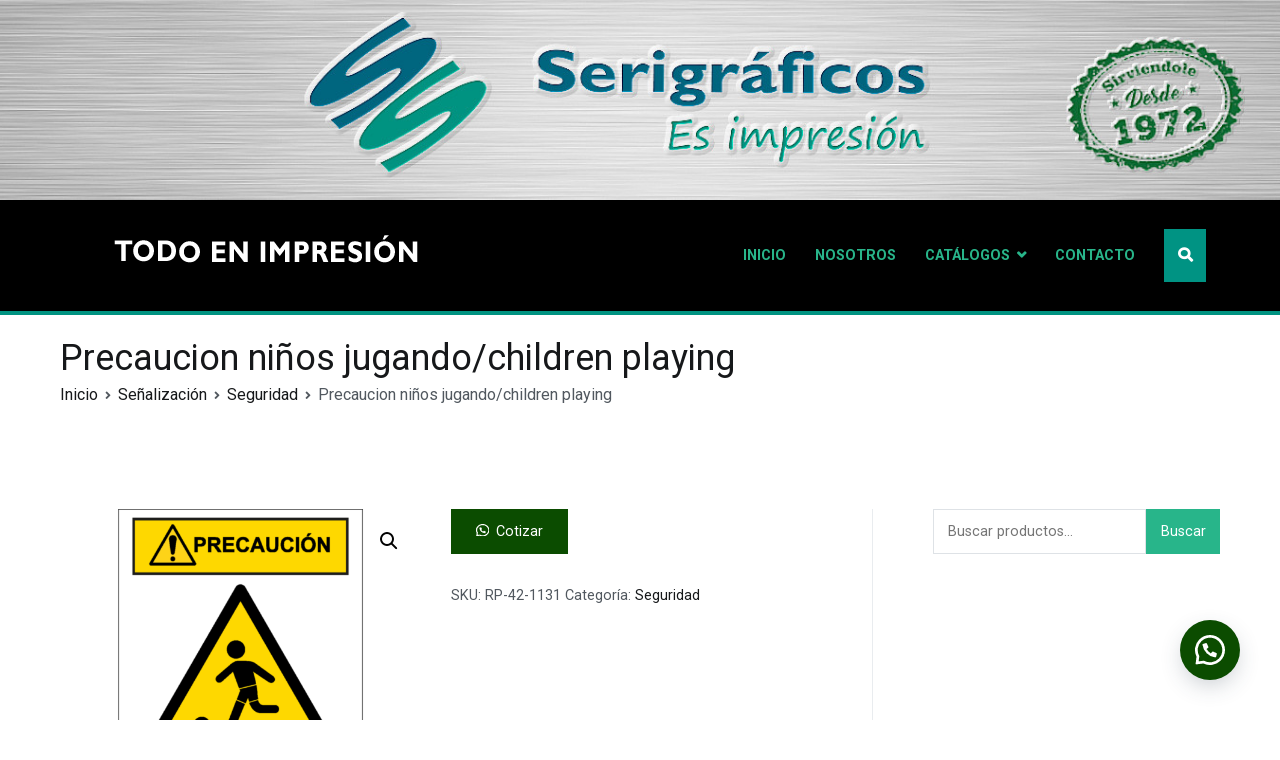

--- FILE ---
content_type: text/html; charset=UTF-8
request_url: https://www.serigraficos.com/product/precaucion-ninos-jugando-children-playing/
body_size: 13683
content:
<!doctype html>
		<html lang="es">
		
	<head>

				<meta charset="UTF-8">
		<meta name="viewport" content="width=device-width, initial-scale=1">
		<link rel="profile" href="http://gmpg.org/xfn/11">
		
		<title>Precaucion niños jugando/children playing &#8211; Serigraficos</title>
<meta name='robots' content='max-image-preview:large' />
<link rel='dns-prefetch' href='//fonts.googleapis.com' />
<link rel="alternate" type="application/rss+xml" title="Serigraficos &raquo; Feed" href="https://www.serigraficos.com/feed/" />
<link rel="alternate" type="application/rss+xml" title="Serigraficos &raquo; RSS de los comentarios" href="https://www.serigraficos.com/comments/feed/" />
<link rel="alternate" title="oEmbed (JSON)" type="application/json+oembed" href="https://www.serigraficos.com/wp-json/oembed/1.0/embed?url=https%3A%2F%2Fwww.serigraficos.com%2Fproduct%2Fprecaucion-ninos-jugando-children-playing%2F" />
<link rel="alternate" title="oEmbed (XML)" type="text/xml+oembed" href="https://www.serigraficos.com/wp-json/oembed/1.0/embed?url=https%3A%2F%2Fwww.serigraficos.com%2Fproduct%2Fprecaucion-ninos-jugando-children-playing%2F&#038;format=xml" />
<style id='wp-img-auto-sizes-contain-inline-css' type='text/css'>
img:is([sizes=auto i],[sizes^="auto," i]){contain-intrinsic-size:3000px 1500px}
/*# sourceURL=wp-img-auto-sizes-contain-inline-css */
</style>
<style id='wp-emoji-styles-inline-css' type='text/css'>

	img.wp-smiley, img.emoji {
		display: inline !important;
		border: none !important;
		box-shadow: none !important;
		height: 1em !important;
		width: 1em !important;
		margin: 0 0.07em !important;
		vertical-align: -0.1em !important;
		background: none !important;
		padding: 0 !important;
	}
/*# sourceURL=wp-emoji-styles-inline-css */
</style>
<link rel='stylesheet' id='wp-block-library-css' href='https://www.serigraficos.com/wp-includes/css/dist/block-library/style.min.css?ver=6.9' type='text/css' media='all' />
<link rel='stylesheet' id='wc-blocks-style-css' href='https://www.serigraficos.com/wp-content/plugins/woocommerce/assets/client/blocks/wc-blocks.css?ver=wc-10.2.2' type='text/css' media='all' />
<style id='global-styles-inline-css' type='text/css'>
:root{--wp--preset--aspect-ratio--square: 1;--wp--preset--aspect-ratio--4-3: 4/3;--wp--preset--aspect-ratio--3-4: 3/4;--wp--preset--aspect-ratio--3-2: 3/2;--wp--preset--aspect-ratio--2-3: 2/3;--wp--preset--aspect-ratio--16-9: 16/9;--wp--preset--aspect-ratio--9-16: 9/16;--wp--preset--color--black: #000000;--wp--preset--color--cyan-bluish-gray: #abb8c3;--wp--preset--color--white: #ffffff;--wp--preset--color--pale-pink: #f78da7;--wp--preset--color--vivid-red: #cf2e2e;--wp--preset--color--luminous-vivid-orange: #ff6900;--wp--preset--color--luminous-vivid-amber: #fcb900;--wp--preset--color--light-green-cyan: #7bdcb5;--wp--preset--color--vivid-green-cyan: #00d084;--wp--preset--color--pale-cyan-blue: #8ed1fc;--wp--preset--color--vivid-cyan-blue: #0693e3;--wp--preset--color--vivid-purple: #9b51e0;--wp--preset--gradient--vivid-cyan-blue-to-vivid-purple: linear-gradient(135deg,rgb(6,147,227) 0%,rgb(155,81,224) 100%);--wp--preset--gradient--light-green-cyan-to-vivid-green-cyan: linear-gradient(135deg,rgb(122,220,180) 0%,rgb(0,208,130) 100%);--wp--preset--gradient--luminous-vivid-amber-to-luminous-vivid-orange: linear-gradient(135deg,rgb(252,185,0) 0%,rgb(255,105,0) 100%);--wp--preset--gradient--luminous-vivid-orange-to-vivid-red: linear-gradient(135deg,rgb(255,105,0) 0%,rgb(207,46,46) 100%);--wp--preset--gradient--very-light-gray-to-cyan-bluish-gray: linear-gradient(135deg,rgb(238,238,238) 0%,rgb(169,184,195) 100%);--wp--preset--gradient--cool-to-warm-spectrum: linear-gradient(135deg,rgb(74,234,220) 0%,rgb(151,120,209) 20%,rgb(207,42,186) 40%,rgb(238,44,130) 60%,rgb(251,105,98) 80%,rgb(254,248,76) 100%);--wp--preset--gradient--blush-light-purple: linear-gradient(135deg,rgb(255,206,236) 0%,rgb(152,150,240) 100%);--wp--preset--gradient--blush-bordeaux: linear-gradient(135deg,rgb(254,205,165) 0%,rgb(254,45,45) 50%,rgb(107,0,62) 100%);--wp--preset--gradient--luminous-dusk: linear-gradient(135deg,rgb(255,203,112) 0%,rgb(199,81,192) 50%,rgb(65,88,208) 100%);--wp--preset--gradient--pale-ocean: linear-gradient(135deg,rgb(255,245,203) 0%,rgb(182,227,212) 50%,rgb(51,167,181) 100%);--wp--preset--gradient--electric-grass: linear-gradient(135deg,rgb(202,248,128) 0%,rgb(113,206,126) 100%);--wp--preset--gradient--midnight: linear-gradient(135deg,rgb(2,3,129) 0%,rgb(40,116,252) 100%);--wp--preset--font-size--small: 13px;--wp--preset--font-size--medium: 20px;--wp--preset--font-size--large: 36px;--wp--preset--font-size--x-large: 42px;--wp--preset--spacing--20: 0.44rem;--wp--preset--spacing--30: 0.67rem;--wp--preset--spacing--40: 1rem;--wp--preset--spacing--50: 1.5rem;--wp--preset--spacing--60: 2.25rem;--wp--preset--spacing--70: 3.38rem;--wp--preset--spacing--80: 5.06rem;--wp--preset--shadow--natural: 6px 6px 9px rgba(0, 0, 0, 0.2);--wp--preset--shadow--deep: 12px 12px 50px rgba(0, 0, 0, 0.4);--wp--preset--shadow--sharp: 6px 6px 0px rgba(0, 0, 0, 0.2);--wp--preset--shadow--outlined: 6px 6px 0px -3px rgb(255, 255, 255), 6px 6px rgb(0, 0, 0);--wp--preset--shadow--crisp: 6px 6px 0px rgb(0, 0, 0);}:where(.is-layout-flex){gap: 0.5em;}:where(.is-layout-grid){gap: 0.5em;}body .is-layout-flex{display: flex;}.is-layout-flex{flex-wrap: wrap;align-items: center;}.is-layout-flex > :is(*, div){margin: 0;}body .is-layout-grid{display: grid;}.is-layout-grid > :is(*, div){margin: 0;}:where(.wp-block-columns.is-layout-flex){gap: 2em;}:where(.wp-block-columns.is-layout-grid){gap: 2em;}:where(.wp-block-post-template.is-layout-flex){gap: 1.25em;}:where(.wp-block-post-template.is-layout-grid){gap: 1.25em;}.has-black-color{color: var(--wp--preset--color--black) !important;}.has-cyan-bluish-gray-color{color: var(--wp--preset--color--cyan-bluish-gray) !important;}.has-white-color{color: var(--wp--preset--color--white) !important;}.has-pale-pink-color{color: var(--wp--preset--color--pale-pink) !important;}.has-vivid-red-color{color: var(--wp--preset--color--vivid-red) !important;}.has-luminous-vivid-orange-color{color: var(--wp--preset--color--luminous-vivid-orange) !important;}.has-luminous-vivid-amber-color{color: var(--wp--preset--color--luminous-vivid-amber) !important;}.has-light-green-cyan-color{color: var(--wp--preset--color--light-green-cyan) !important;}.has-vivid-green-cyan-color{color: var(--wp--preset--color--vivid-green-cyan) !important;}.has-pale-cyan-blue-color{color: var(--wp--preset--color--pale-cyan-blue) !important;}.has-vivid-cyan-blue-color{color: var(--wp--preset--color--vivid-cyan-blue) !important;}.has-vivid-purple-color{color: var(--wp--preset--color--vivid-purple) !important;}.has-black-background-color{background-color: var(--wp--preset--color--black) !important;}.has-cyan-bluish-gray-background-color{background-color: var(--wp--preset--color--cyan-bluish-gray) !important;}.has-white-background-color{background-color: var(--wp--preset--color--white) !important;}.has-pale-pink-background-color{background-color: var(--wp--preset--color--pale-pink) !important;}.has-vivid-red-background-color{background-color: var(--wp--preset--color--vivid-red) !important;}.has-luminous-vivid-orange-background-color{background-color: var(--wp--preset--color--luminous-vivid-orange) !important;}.has-luminous-vivid-amber-background-color{background-color: var(--wp--preset--color--luminous-vivid-amber) !important;}.has-light-green-cyan-background-color{background-color: var(--wp--preset--color--light-green-cyan) !important;}.has-vivid-green-cyan-background-color{background-color: var(--wp--preset--color--vivid-green-cyan) !important;}.has-pale-cyan-blue-background-color{background-color: var(--wp--preset--color--pale-cyan-blue) !important;}.has-vivid-cyan-blue-background-color{background-color: var(--wp--preset--color--vivid-cyan-blue) !important;}.has-vivid-purple-background-color{background-color: var(--wp--preset--color--vivid-purple) !important;}.has-black-border-color{border-color: var(--wp--preset--color--black) !important;}.has-cyan-bluish-gray-border-color{border-color: var(--wp--preset--color--cyan-bluish-gray) !important;}.has-white-border-color{border-color: var(--wp--preset--color--white) !important;}.has-pale-pink-border-color{border-color: var(--wp--preset--color--pale-pink) !important;}.has-vivid-red-border-color{border-color: var(--wp--preset--color--vivid-red) !important;}.has-luminous-vivid-orange-border-color{border-color: var(--wp--preset--color--luminous-vivid-orange) !important;}.has-luminous-vivid-amber-border-color{border-color: var(--wp--preset--color--luminous-vivid-amber) !important;}.has-light-green-cyan-border-color{border-color: var(--wp--preset--color--light-green-cyan) !important;}.has-vivid-green-cyan-border-color{border-color: var(--wp--preset--color--vivid-green-cyan) !important;}.has-pale-cyan-blue-border-color{border-color: var(--wp--preset--color--pale-cyan-blue) !important;}.has-vivid-cyan-blue-border-color{border-color: var(--wp--preset--color--vivid-cyan-blue) !important;}.has-vivid-purple-border-color{border-color: var(--wp--preset--color--vivid-purple) !important;}.has-vivid-cyan-blue-to-vivid-purple-gradient-background{background: var(--wp--preset--gradient--vivid-cyan-blue-to-vivid-purple) !important;}.has-light-green-cyan-to-vivid-green-cyan-gradient-background{background: var(--wp--preset--gradient--light-green-cyan-to-vivid-green-cyan) !important;}.has-luminous-vivid-amber-to-luminous-vivid-orange-gradient-background{background: var(--wp--preset--gradient--luminous-vivid-amber-to-luminous-vivid-orange) !important;}.has-luminous-vivid-orange-to-vivid-red-gradient-background{background: var(--wp--preset--gradient--luminous-vivid-orange-to-vivid-red) !important;}.has-very-light-gray-to-cyan-bluish-gray-gradient-background{background: var(--wp--preset--gradient--very-light-gray-to-cyan-bluish-gray) !important;}.has-cool-to-warm-spectrum-gradient-background{background: var(--wp--preset--gradient--cool-to-warm-spectrum) !important;}.has-blush-light-purple-gradient-background{background: var(--wp--preset--gradient--blush-light-purple) !important;}.has-blush-bordeaux-gradient-background{background: var(--wp--preset--gradient--blush-bordeaux) !important;}.has-luminous-dusk-gradient-background{background: var(--wp--preset--gradient--luminous-dusk) !important;}.has-pale-ocean-gradient-background{background: var(--wp--preset--gradient--pale-ocean) !important;}.has-electric-grass-gradient-background{background: var(--wp--preset--gradient--electric-grass) !important;}.has-midnight-gradient-background{background: var(--wp--preset--gradient--midnight) !important;}.has-small-font-size{font-size: var(--wp--preset--font-size--small) !important;}.has-medium-font-size{font-size: var(--wp--preset--font-size--medium) !important;}.has-large-font-size{font-size: var(--wp--preset--font-size--large) !important;}.has-x-large-font-size{font-size: var(--wp--preset--font-size--x-large) !important;}
/*# sourceURL=global-styles-inline-css */
</style>

<style id='classic-theme-styles-inline-css' type='text/css'>
/*! This file is auto-generated */
.wp-block-button__link{color:#fff;background-color:#32373c;border-radius:9999px;box-shadow:none;text-decoration:none;padding:calc(.667em + 2px) calc(1.333em + 2px);font-size:1.125em}.wp-block-file__button{background:#32373c;color:#fff;text-decoration:none}
/*# sourceURL=/wp-includes/css/classic-themes.min.css */
</style>
<link rel='stylesheet' id='dashicons-css' href='https://www.serigraficos.com/wp-includes/css/dashicons.min.css?ver=6.9' type='text/css' media='all' />
<style id='dashicons-inline-css' type='text/css'>
[data-font="Dashicons"]:before {font-family: 'Dashicons' !important;content: attr(data-icon) !important;speak: none !important;font-weight: normal !important;font-variant: normal !important;text-transform: none !important;line-height: 1 !important;font-style: normal !important;-webkit-font-smoothing: antialiased !important;-moz-osx-font-smoothing: grayscale !important;}
/*# sourceURL=dashicons-inline-css */
</style>
<link rel='stylesheet' id='everest-forms-general-css' href='https://www.serigraficos.com/wp-content/plugins/everest-forms/assets/css/everest-forms.css?ver=3.4.1' type='text/css' media='all' />
<link rel='stylesheet' id='jquery-intl-tel-input-css' href='https://www.serigraficos.com/wp-content/plugins/everest-forms/assets/css/intlTelInput.css?ver=3.4.1' type='text/css' media='all' />
<link rel='stylesheet' id='photoswipe-css' href='https://www.serigraficos.com/wp-content/plugins/woocommerce/assets/css/photoswipe/photoswipe.min.css?ver=10.2.2' type='text/css' media='all' />
<link rel='stylesheet' id='photoswipe-default-skin-css' href='https://www.serigraficos.com/wp-content/plugins/woocommerce/assets/css/photoswipe/default-skin/default-skin.min.css?ver=10.2.2' type='text/css' media='all' />
<link rel='stylesheet' id='woocommerce-layout-css' href='https://www.serigraficos.com/wp-content/plugins/woocommerce/assets/css/woocommerce-layout.css?ver=10.2.2' type='text/css' media='all' />
<link rel='stylesheet' id='woocommerce-smallscreen-css' href='https://www.serigraficos.com/wp-content/plugins/woocommerce/assets/css/woocommerce-smallscreen.css?ver=10.2.2' type='text/css' media='only screen and (max-width: 768px)' />
<link rel='stylesheet' id='woocommerce-general-css' href='https://www.serigraficos.com/wp-content/plugins/woocommerce/assets/css/woocommerce.css?ver=10.2.2' type='text/css' media='all' />
<style id='woocommerce-inline-inline-css' type='text/css'>
.woocommerce form .form-row .required { visibility: visible; }
/*# sourceURL=woocommerce-inline-inline-css */
</style>
<link rel='stylesheet' id='wa_order_style-css' href='https://www.serigraficos.com/wp-content/plugins/oneclick-whatsapp-order/assets/css/main-style.css?ver=1.0.8' type='text/css' media='all' />
<link rel='stylesheet' id='ywctm-frontend-css' href='https://www.serigraficos.com/wp-content/plugins/yith-woocommerce-catalog-mode/assets/css/frontend.min.css?ver=2.50.0' type='text/css' media='all' />
<style id='ywctm-frontend-inline-css' type='text/css'>
form.cart button.single_add_to_cart_button, .ppc-button-wrapper, .wc-ppcp-paylater-msg__container, form.cart .quantity, table.variations, form.variations_form, .single_variation_wrap .variations_button, .widget.woocommerce.widget_shopping_cart{display: none !important}
/*# sourceURL=ywctm-frontend-inline-css */
</style>
<link rel='stylesheet' id='brands-styles-css' href='https://www.serigraficos.com/wp-content/plugins/woocommerce/assets/css/brands.css?ver=10.2.2' type='text/css' media='all' />
<link rel='stylesheet' id='font-awesome-css' href='https://www.serigraficos.com/wp-content/plugins/elementor/assets/lib/font-awesome/css/font-awesome.min.css?ver=4.7.0' type='text/css' media='all' />
<style id='font-awesome-inline-css' type='text/css'>
[data-font="FontAwesome"]:before {font-family: 'FontAwesome' !important;content: attr(data-icon) !important;speak: none !important;font-weight: normal !important;font-variant: normal !important;text-transform: none !important;line-height: 1 !important;font-style: normal !important;-webkit-font-smoothing: antialiased !important;-moz-osx-font-smoothing: grayscale !important;}
/*# sourceURL=font-awesome-inline-css */
</style>
<link rel='stylesheet' id='zakra-style-css' href='https://www.serigraficos.com/wp-content/themes/zakra/style.css?ver=6.9' type='text/css' media='all' />
<style id='zakra-style-inline-css' type='text/css'>
a:hover, a:focus, .tg-primary-menu > div ul li:hover > a,  .tg-primary-menu > div ul li.current_page_item > a, .tg-primary-menu > div ul li.current-menu-item > a,  .tg-mobile-navigation > div ul li.current_page_item > a, .tg-mobile-navigation > div ul li.current-menu-item > a,  .entry-content a,  .tg-meta-style-two .entry-meta span, .tg-meta-style-two .entry-meta a{color:#28b58a;}.tg-primary-menu.tg-primary-menu--style-underline > div > ul > li.current_page_item > a::before, .tg-primary-menu.tg-primary-menu--style-underline > div > ul > li.current-menu-item > a::before, .tg-primary-menu.tg-primary-menu--style-left-border > div > ul > li.current_page_item > a::before, .tg-primary-menu.tg-primary-menu--style-left-border > div > ul > li.current-menu-item > a::before, .tg-primary-menu.tg-primary-menu--style-right-border > div > ul > li.current_page_item > a::before, .tg-primary-menu.tg-primary-menu--style-right-border > div > ul > li.current-menu-item > a::before, .tg-scroll-to-top:hover, button, input[type="button"], input[type="reset"], input[type="submit"], .tg-primary-menu > div ul li.tg-header-button-wrap a{background-color:#28b58a;}body{font-family:Roboto;font-weight:400;}h1, h2, h3, h4, h5, h6{font-family:-apple-system, blinkmacsystemfont, segoe ui, roboto, oxygen-sans, ubuntu, cantarell, helvetica neue, helvetica, arial, sans-serif;font-weight:400;}button:hover, input[type="button"]:hover, input[type="reset"]:hover, input[type="submit"]:hover, #infinite-handle span:hover{background-color:#1e7ba6;}.tg-site-header .tg-site-header-top{background-image:url(https://www.serigraficos.com/wp-content/uploads/2025/10/headerTop.jpg);background-position:center top;background-size:cover;background-repeat:no-repeat;}.tg-site-header, .tg-container--separate .tg-site-header{background-size:contain;}.tg-site-header{border-bottom-width:0px;}.main-navigation.tg-primary-menu > div ul li.tg-header-button-wrap a:hover{background-color:#1e7ba6;}.tg-site-header .main-navigation{border-bottom-width:0px;}.tg-primary-menu > div > ul li:not(.tg-header-button-wrap) a{color:#28b58a;}.tg-primary-menu > div ul li a{font-family:Roboto;text-transform:uppercase;font-weight:700;}.tg-site-footer-widgets{background-image:url(https://www.serigraficos.com/wp-content/uploads/2025/10/Fondo-metalgris.png);}.tg-site-footer .tg-site-footer-widgets .widget-title{color:#000000;}.tg-site-footer .tg-site-footer-bar{background-image:url(https://www.serigraficos.com/wp-content/uploads/2025/10/Fondo-metalgris.png);}.tg-site-footer .tg-site-footer-bar{color:#000000;}.tg-site-footer .tg-site-footer-bar{border-top-color:#000000;}
/*# sourceURL=zakra-style-inline-css */
</style>
<link rel='stylesheet' id='zakra_googlefonts-css' href='//fonts.googleapis.com/css?family=Roboto%3Aregular%2C700%7C-apple-system%3A400&#038;1&#038;display=swap&#038;ver=2.0.2' type='text/css' media='all' />
<link rel='stylesheet' id='zakra-woocommerce-style-css' href='https://www.serigraficos.com/wp-content/themes/zakra/assets/css/woocommerce.css?ver=2.0.2' type='text/css' media='all' />
<style id='zakra-woocommerce-style-inline-css' type='text/css'>
.woocommerce ul.products li.product .woocommerce-loop-product__title:hover,.woocommerce nav.woocommerce-pagination ul li a,.woocommerce nav.woocommerce-pagination ul li span,.woocommerce div.product p.price,.woocommerce div.product span.price,.woocommerce div.product .woocommerce-tabs ul.tabs li.active a,.woocommerce .widget_price_filter .price_slider_amount .button{color:#28b58a;}.woocommerce span.onsale,.woocommerce ul.products a.button,.woocommerce a.button,.woocommerce a.button.alt,.woocommerce button.button,.woocommerce button.button.alt,.woocommerce nav.woocommerce-pagination ul li span.current,.woocommerce nav.woocommerce-pagination ul li a:hover,.woocommerce nav.woocommerce-pagination ul li a:focus,.woocommerce div.product form.cart .button,.woocommerce div.product .woocommerce-tabs #respond input#submit,.woocommerce .widget_product_search .woocommerce-product-search button[type="submit"],.woocommerce .widget_price_filter .ui-slider-horizontal .ui-slider-range,.woocommerce .widget_price_filter .price_slider_amount .button:hover{background-color:#28b58a;}.woocommerce nav.woocommerce-pagination ul li, .woocommerce div.product .woocommerce-tabs ul.tabs li.active, .woocommerce .widget_price_filter .ui-slider .ui-slider-handle, .woocommerce .widget_price_filter .price_slider_amount .button{border-color:#28b58a;}.woocommerce ul.products li.product .price, .woocommerce .star-rating span{color:#51585f;}
/*# sourceURL=zakra-woocommerce-style-inline-css */
</style>
<!--n2css--><!--n2js--><script type="text/javascript" src="https://www.serigraficos.com/wp-includes/js/jquery/jquery.min.js?ver=3.7.1" id="jquery-core-js"></script>
<script type="text/javascript" src="https://www.serigraficos.com/wp-includes/js/jquery/jquery-migrate.min.js?ver=3.4.1" id="jquery-migrate-js"></script>
<script type="text/javascript" src="https://www.serigraficos.com/wp-content/plugins/woocommerce/assets/js/jquery-blockui/jquery.blockUI.min.js?ver=2.7.0-wc.10.2.2" id="jquery-blockui-js" defer="defer" data-wp-strategy="defer"></script>
<script type="text/javascript" id="wc-add-to-cart-js-extra">
/* <![CDATA[ */
var wc_add_to_cart_params = {"ajax_url":"/wp-admin/admin-ajax.php","wc_ajax_url":"/?wc-ajax=%%endpoint%%","i18n_view_cart":"Ver carrito","cart_url":"https://www.serigraficos.com/cart/","is_cart":"","cart_redirect_after_add":"no"};
//# sourceURL=wc-add-to-cart-js-extra
/* ]]> */
</script>
<script type="text/javascript" src="https://www.serigraficos.com/wp-content/plugins/woocommerce/assets/js/frontend/add-to-cart.min.js?ver=10.2.2" id="wc-add-to-cart-js" defer="defer" data-wp-strategy="defer"></script>
<script type="text/javascript" src="https://www.serigraficos.com/wp-content/plugins/woocommerce/assets/js/zoom/jquery.zoom.min.js?ver=1.7.21-wc.10.2.2" id="zoom-js" defer="defer" data-wp-strategy="defer"></script>
<script type="text/javascript" src="https://www.serigraficos.com/wp-content/plugins/woocommerce/assets/js/flexslider/jquery.flexslider.min.js?ver=2.7.2-wc.10.2.2" id="flexslider-js" defer="defer" data-wp-strategy="defer"></script>
<script type="text/javascript" src="https://www.serigraficos.com/wp-content/plugins/woocommerce/assets/js/photoswipe/photoswipe.min.js?ver=4.1.1-wc.10.2.2" id="photoswipe-js" defer="defer" data-wp-strategy="defer"></script>
<script type="text/javascript" src="https://www.serigraficos.com/wp-content/plugins/woocommerce/assets/js/photoswipe/photoswipe-ui-default.min.js?ver=4.1.1-wc.10.2.2" id="photoswipe-ui-default-js" defer="defer" data-wp-strategy="defer"></script>
<script type="text/javascript" id="wc-single-product-js-extra">
/* <![CDATA[ */
var wc_single_product_params = {"i18n_required_rating_text":"Por favor elige una puntuaci\u00f3n","i18n_rating_options":["1 of 5 stars","2 of 5 stars","3 of 5 stars","4 of 5 stars","5 of 5 stars"],"i18n_product_gallery_trigger_text":"View full-screen image gallery","review_rating_required":"yes","flexslider":{"rtl":false,"animation":"slide","smoothHeight":true,"directionNav":false,"controlNav":"thumbnails","slideshow":false,"animationSpeed":500,"animationLoop":false,"allowOneSlide":false},"zoom_enabled":"1","zoom_options":[],"photoswipe_enabled":"1","photoswipe_options":{"shareEl":false,"closeOnScroll":false,"history":false,"hideAnimationDuration":0,"showAnimationDuration":0},"flexslider_enabled":"1"};
//# sourceURL=wc-single-product-js-extra
/* ]]> */
</script>
<script type="text/javascript" src="https://www.serigraficos.com/wp-content/plugins/woocommerce/assets/js/frontend/single-product.min.js?ver=10.2.2" id="wc-single-product-js" defer="defer" data-wp-strategy="defer"></script>
<script type="text/javascript" src="https://www.serigraficos.com/wp-content/plugins/woocommerce/assets/js/js-cookie/js.cookie.min.js?ver=2.1.4-wc.10.2.2" id="js-cookie-js" defer="defer" data-wp-strategy="defer"></script>
<script type="text/javascript" id="woocommerce-js-extra">
/* <![CDATA[ */
var woocommerce_params = {"ajax_url":"/wp-admin/admin-ajax.php","wc_ajax_url":"/?wc-ajax=%%endpoint%%","i18n_password_show":"Show password","i18n_password_hide":"Hide password"};
//# sourceURL=woocommerce-js-extra
/* ]]> */
</script>
<script type="text/javascript" src="https://www.serigraficos.com/wp-content/plugins/woocommerce/assets/js/frontend/woocommerce.min.js?ver=10.2.2" id="woocommerce-js" defer="defer" data-wp-strategy="defer"></script>
<link rel="https://api.w.org/" href="https://www.serigraficos.com/wp-json/" /><link rel="alternate" title="JSON" type="application/json" href="https://www.serigraficos.com/wp-json/wp/v2/product/3759" /><link rel="EditURI" type="application/rsd+xml" title="RSD" href="https://www.serigraficos.com/xmlrpc.php?rsd" />
<meta name="generator" content="WordPress 6.9" />
<meta name="generator" content="Everest Forms 3.4.1" />
<meta name="generator" content="WooCommerce 10.2.2" />
<link rel="canonical" href="https://www.serigraficos.com/product/precaucion-ninos-jugando-children-playing/" />
<link rel='shortlink' href='https://www.serigraficos.com/?p=3759' />
		<style>
			#sendbtn,
			#sendbtn2,
			.wa-order-button,
			.gdpr_wa_button_input {
				background-color: #0b4c00 !important;
				color: rgba(255, 255, 255, 1) !important;
			}

			#sendbtn:hover,
			#sendbtn2:hover,
			.wa-order-button:hover,
			.gdpr_wa_button_input:hover {
				background-color: rgba(37, 211, 102, 1) !important;
				color: rgba(255, 255, 255, 1) !important;
			}
		</style>
		<style>
		#sendbtn,
		#sendbtn2,
		.wa-order-button,
		.gdpr_wa_button_input,
		a.wa-order-checkout,
		a.wa-order-thankyou,
		.shortcode_wa_button,
		.shortcode_wa_button_nt,
		.floating_button {
			-webkit-box-shadow: inset px px px px  !important;
			-moz-box-shadow: inset px px px px  !important;
			box-shadow: inset px px px px  !important;
		}

		#sendbtn:hover,
		#sendbtn2:hover,
		.wa-order-button:hover,
		.gdpr_wa_button_input:hover,
		a.wa-order-checkout:hover,
		a.wa-order-thankyou:hover,
		.shortcode_wa_button:hover,
		.shortcode_wa_button_nt:hover,
		.floating_button:hover {
			-webkit-box-shadow: inset px px px px  !important;
			-moz-box-shadow: inset px px px px  !important;
			box-shadow: inset px px px px  !important;
		}
	</style>
<style>
            .wa-order-button-under-atc,
            .wa-order-button-shortdesc,
            .wa-order-button-after-atc {
                margin: px px px px !important;
            }
        </style><style>
            .wa-order-button-under-atc,
            .wa-order-button-shortdesc,
            .wa-order-button {
                padding: px px px px !important;
            }
        </style>	<style>
		.floating_button {
			margin-top: 20px !important;
			margin-right: 20px !important;
			margin-bottom: 20px !important;
			margin-left: 20px !important;

			padding-top: 10px !important;
			padding-right: 10px !important;
			padding-bottom: 10px !important;
			padding-left: 10px !important;

			position: fixed !important;
			width: 60px !important;
			height: 60px !important;
			bottom: 20px !important;
			background-color: #25D366 !important;
			color: #ffffff !important;
			border-radius: 50% !important;
			display: flex !important;
			align-items: center !important;
			justify-content: center !important;
			box-shadow: 0 8px 25px -5px rgba(45, 62, 79, .3) !important;
			z-index: 9999999 !important;
			text-decoration: none !important;
			right: 20px !important;
		}

		/* Hide the old :before pseudo-element to prevent duplicate icons */
		.floating_button:before {
			display: none !important;
			content: none !important;
		}

		.floating_button_icon {
			display: block !important;
			width: 30px !important;
			height: 30px !important;
			margin-top: 0px !important;
			margin-right: 0px !important;
			margin-bottom: 0px !important;
			margin-left: 0px !important;
			padding-top: 0px !important;
			padding-right: 0px !important;
			padding-bottom: 0px !important;
			padding-left: 0px !important;
			background-image: url('data:image/svg+xml;utf8,<svg xmlns="http://www.w3.org/2000/svg" viewBox="0 0 24 24" width="30px" height="30px"><path fill="%23fff" d="M3.516 3.516c4.686-4.686 12.284-4.686 16.97 0 4.686 4.686 4.686 12.283 0 16.97a12.004 12.004 0 01-13.754 2.299l-5.814.735a.392.392 0 01-.438-.44l.748-5.788A12.002 12.002 0 013.517 3.517zm3.61 17.043l.3.158a9.846 9.846 0 0011.534-1.758c3.843-3.843 3.843-10.074 0-13.918-3.843-3.843-10.075-3.843-13.918 0a9.846 9.846 0 00-1.747 11.554l.16.303-.51 3.942a.196.196 0 00.219.22l3.961-.501zm6.534-7.003l-.933 1.164a9.843 9.843 0 01-3.497-3.495l1.166-.933a.792.792 0 00.23-.94L9.561 6.96a.793.793 0 00-.924-.445 1291.6 1291.6 0 00-2.023.524.797.797 0 00-.588.88 11.754 11.754 0 0010.005 10.005.797.797 0 00.88-.587l.525-2.023a.793.793 0 00-.445-.923L14.6 13.327a.792.792 0 00-.94.23z"/></svg>') !important;
			background-repeat: no-repeat !important;
			background-position: center !important;
			background-size: contain !important;
		}

		.label-container {
			position: fixed !important;
			bottom: 33px !important;
			display: table !important;
			visibility: hidden !important;
			z-index: 9999999 !important;
		}

		.label-text {
			color: #43474e !important;
			background: #f5f7f9 !important;
			display: inline-block !important;
			padding: 7px !important;
			border-radius: 3px !important;
			font-size: 14px !important;
			bottom: 15px !important;
		}

		a.floating_button:hover div.label-container,
		a.floating_button:hover div.label-text {
			visibility: visible !important;
			opacity: 1 !important;
		}

		@media only screen and (max-width: 480px) {
			.floating_button {
				bottom: 10px !important;
				right: 10px !important;
			}
		}
	</style>
			<style>
			.add_to_cart_button,
			.ajax_add_to_cart {
				display: none !important;
			}

			.wa-shop-button {
				display: inline-block !important;
			}
		</style>
<style>
            .single-product .woocommerce-Price-amount,
            .single-product p.price {
                display: none !important;
            }
        </style>	<noscript><style>.woocommerce-product-gallery{ opacity: 1 !important; }</style></noscript>
	<meta name="generator" content="Elementor 3.32.4; features: additional_custom_breakpoints; settings: css_print_method-external, google_font-enabled, font_display-auto">
			<style>
				.e-con.e-parent:nth-of-type(n+4):not(.e-lazyloaded):not(.e-no-lazyload),
				.e-con.e-parent:nth-of-type(n+4):not(.e-lazyloaded):not(.e-no-lazyload) * {
					background-image: none !important;
				}
				@media screen and (max-height: 1024px) {
					.e-con.e-parent:nth-of-type(n+3):not(.e-lazyloaded):not(.e-no-lazyload),
					.e-con.e-parent:nth-of-type(n+3):not(.e-lazyloaded):not(.e-no-lazyload) * {
						background-image: none !important;
					}
				}
				@media screen and (max-height: 640px) {
					.e-con.e-parent:nth-of-type(n+2):not(.e-lazyloaded):not(.e-no-lazyload),
					.e-con.e-parent:nth-of-type(n+2):not(.e-lazyloaded):not(.e-no-lazyload) * {
						background-image: none !important;
					}
				}
			</style>
					<style type="text/css">
						.site-title,
			.site-description {
				position: absolute;
				clip: rect(1px, 1px, 1px, 1px);
			}

						</style>
		<link rel="icon" href="https://www.serigraficos.com/wp-content/uploads/2021/11/favicon.ico" sizes="32x32" />
<link rel="icon" href="https://www.serigraficos.com/wp-content/uploads/2021/11/favicon.ico" sizes="192x192" />
<link rel="apple-touch-icon" href="https://www.serigraficos.com/wp-content/uploads/2021/11/favicon.ico" />
<meta name="msapplication-TileImage" content="https://www.serigraficos.com/wp-content/uploads/2021/11/favicon.ico" />
		<style type="text/css" id="wp-custom-css">
			.header-bar-social-icons {
	float: right;
}
.header-bar-social-icons i {
	padding-left: 15px;
}
.header-bar-social-icons a {
	color: #ffffff;
}

.site-footer{
	background:#000;
	color: #ffffff;
}
.site-footer a{
	color: #ffffff;
}

.site-footer i{
	font-size:25px;
	vertical-align:middle;
	padding-bottom:10px;
	padding-right:10px;	
}

.tg-primary-menu > div > ul > li.tg-menu-item-cart {
    display: none;
}

.woocommerce ul.products li.product .woocommerce-loop-product__title{
	height:70px;
	text-align:center;
}

.woocommerce ul.products.columns-6 li.product, .woocommerce-page ul.products.columns-6 li.product{
	text-align:center;
	
}

@media (max-width: 768px) {
  .site-branding img{
    width: 200px !important;
  }
}

.logoFooter{
	filter: grayscale(100%);
}

.tg-site-header .tg-site-header-top{
	height:200px;
}

.tg-menu-item-search{
	background-color:#009383;
	margin:0px;
	padding:14px;
	
}

.tg-icon {
	color:#fff !important;
}

.woocommerce ul.products li.product, .woocommerce-page ul.products li.product{
	border:1px solid #000;
	border-radius:16px;
	text-align:center;
	
}

.woocommerce ul.products.columns-6 li.product, .woocommerce-page ul.products.columns-6 li.product{
	border:1px solid #000;
	border-radius:16px;
	
}

.woocommerce ul.products li.product a img{
	border-radius:15px 15px 0px 0px;
}

.tg-icon{
	color:#000 !important;
}

p {
	text-align:justify;
}

.tg-menu-item-cart{
	display:none;
}

.tg-site-header-bottom{
background-color:#000;	
	border-bottom:#009381 4px solid;
}

.tg-icon{
	color:#fff !important;
}

.buttonsProducts{
	border-radius:10px;
}

/*botones categorias redondeados*/
.botonesCategorias div{
		border-radius:10px;
}
/*Colores botones señalizacion*/
.cat_senalizacion_1 div{
	background-color:#00ccff !important;
}

.cat_senalizacion_2 div{
	background-color:#009dff !important;
}
/*Colores botone acrilicos*/
.cat_acrilico_1 div{
	background-color:#e6342a!important;
	color:#fff;
}

.cat_acrilico_2 div{
	background-color:#ea6636 !important;
		color:#fff;

}

/*Colores botones promocionales*/
.cat_promo_1 div{
	background-color:#049a50!important;
	color:#fff;
}

.cat_promo_2 div{
	background-color:#3baa34 !important;
		color:#fff;

}

/*Colores botone textiles*/
.cat_textiles_1 div{
	background-color:#00b380!important;
	color:#fff;
}

.cat_textiles_2 div{
	background-color:#009083 !important;
		color:#fff;
}

/*Colores botones impresion*/
.cat_print_1 div{
	background-color:#9c69ab!important;
	color:#fff;
}

.cat_print_2 div{
	background-color:#844393 !important;
		color:#fff;
}

/*Colores botones personalizados*/
.cat_custom_1 div{
	background-color:#f49811 !important;
	color:#fff;
}

.cat_custom_2 div{
	background-color:#eb6909 !important;
		color:#fff;
}

/*Colores botones eventos*/
.cat_eventos_1 div{
	background-color:#f49811 !important;
	color:#fff;
}

.cat_eventos_2 div{
	background-color:#eb6909 !important;
		color:#fff;
}

/*Colores botones gran formato*/
.cat_granformato_1 div{
	background-color:#1689ca !important;
	color:#fff;
}

.cat_granformato_2 div{
	background-color:#6fbae4 !important;
		color:#fff;
}


/*Colores botones camisas y camisetas personalizadas*/
.cat_camisasycamisetas_1 div{
	background-color:#e4650e !important;
	color:#fff;
}

.cat_camisasycamisetas_2 div{
	background-color:#f4980f !important;
		color:#fff;
}		</style>
		
	</head>

<body class="wp-singular product-template-default single single-product postid-3759 wp-custom-logo wp-theme-zakra theme-zakra everest-forms-no-js woocommerce woocommerce-page woocommerce-no-js tg-site-layout--right tg-container--wide has-page-header has-breadcrumbs woocommerce-active elementor-default elementor-kit-1313">


		<div id="page" class="site tg-site">
				<a class="skip-link screen-reader-text" href="#content">Saltar al contenido</a>
		
		<header id="masthead" class="site-header tg-site-header tg-site-header--left">
		

		<div class="tg-site-header-top">
			<div class="tg-header-container tg-container tg-container--flex tg-container--flex-center">
				<div class="tg-header-top-left-content">

					<br><br><br><br>
				</div>
				<!-- /.tg-header-top-left-content -->
				<div class="tg-header-top-right-content">

					
				</div>
				<!-- /.tg-header-top-right-content -->
			</div>
			<!-- /.tg-container -->
		</div>
		<!-- /.tg-site-header-top -->

		

		<div class="tg-site-header-bottom">
			<div class="tg-header-container tg-container tg-container--flex tg-container--flex-center tg-container--flex-space-between">
		
		
			<div class="tg-block tg-block--one">

						<div class="site-branding">
			<a href="https://www.serigraficos.com/" class="custom-logo-link" rel="home"><img width="416" height="73" src="https://www.serigraficos.com/wp-content/uploads/2025/10/TextoTodo-en-impresion-1.png" class="custom-logo" alt="Serigraficos" decoding="async" srcset="https://www.serigraficos.com/wp-content/uploads/2025/10/TextoTodo-en-impresion-1.png 1x, https://www.serigraficos.com/wp-content/uploads/2025/10/TextoTodo-en-impresion-1.png 2x" sizes="(max-width: 416px) 100vw, 416px" /></a>			<div class="site-info-wrap">
									<p class="site-title">
						<a href="https://www.serigraficos.com/" rel="home">Serigraficos</a>
					</p>
										<p class="site-description">Serigraficos</p>
							</div>

		</div><!-- .site-branding -->
		
			</div> <!-- /.tg-site-header__block--one -->

			
			<div class="tg-block tg-block--two">

						<nav id="site-navigation" class="main-navigation tg-primary-menu tg-primary-menu--style-underline">
			<div class="menu"><ul id="primary-menu" class="menu-primary"><li id="menu-item-1321" class="menu-item menu-item-type-post_type menu-item-object-page menu-item-home menu-item-1321"><a href="https://www.serigraficos.com/" title="						">INICIO</a></li>
<li id="menu-item-1323" class="menu-item menu-item-type-post_type menu-item-object-page menu-item-1323"><a href="https://www.serigraficos.com/nosotros/" title="						">NOSOTROS</a></li>
<li id="menu-item-3853" class="menu-item menu-item-type-custom menu-item-object-custom menu-item-has-children menu-item-3853"><a href="#">CATÁLOGOS</a>
<ul class="sub-menu">
	<li id="menu-item-4966" class="menu-item menu-item-type-post_type menu-item-object-page menu-item-4966"><a href="https://www.serigraficos.com/senalizacion/">Señalización</a></li>
	<li id="menu-item-5415" class="menu-item menu-item-type-post_type menu-item-object-page menu-item-5415"><a href="https://www.serigraficos.com/productos-acrilicos/">Productos Acrílicos</a></li>
	<li id="menu-item-5044" class="menu-item menu-item-type-post_type menu-item-object-page menu-item-5044"><a href="https://www.serigraficos.com/promocionales/">Productos Promocionales</a></li>
	<li id="menu-item-6034" class="menu-item menu-item-type-post_type menu-item-object-page menu-item-6034"><a href="https://www.serigraficos.com/productos-textiles/">Productos textiles</a></li>
	<li id="menu-item-5539" class="menu-item menu-item-type-post_type menu-item-object-page menu-item-5539"><a href="https://www.serigraficos.com/servicios-de-impresion/">Servicios de Impresión</a></li>
	<li id="menu-item-5598" class="menu-item menu-item-type-post_type menu-item-object-page menu-item-5598"><a href="https://www.serigraficos.com/regalos-personalizados/">Regalos Personalizados</a></li>
	<li id="menu-item-6191" class="menu-item menu-item-type-post_type menu-item-object-page menu-item-6191"><a href="https://www.serigraficos.com/eventos-especiales/">Eventos Especiales</a></li>
</ul>
</li>
<li id="menu-item-1319" class="menu-item menu-item-type-post_type menu-item-object-page menu-item-1319"><a href="https://www.serigraficos.com/contact/" title="						">CONTACTO</a></li>
<li class="menu-item tg-menu-item tg-menu-item-search"><a href="#"  ><i class="tg-icon tg-icon-search"></i></a><form role="search" method="get" class="search-form" action="https://www.serigraficos.com/">
				<label>
					<span class="screen-reader-text">Buscar:</span>
					<input type="search" class="search-field" placeholder="Buscar &hellip;" value="" name="s" />
				</label>
				<input type="submit" class="search-submit" value="Buscar" />
			</form></li><!-- /.tg-header-search --><li class="menu-item tg-menu-item tg-menu-item-cart "><a class="cart-page-link" href="https://www.serigraficos.com/cart/" title="Ver tu carrito de compras"><i class="tg-icon tg-icon-shopping-cart"></i><span class="count">0</span></a></li></ul></div>		</nav><!-- #site-navigation -->
				<nav id="header-action" class="tg-header-action">
			<ul class="tg-header-action-list">
				<li class="tg-header-action__item tg-mobile-toggle" >
										<button aria-label="Menú principal" >
						<i class="tg-icon tg-icon-bars"></i>
					</button>
				</li><!-- /.tg-mobile-toggle -->
			</ul><!-- /.zakra-header-action-list -->
		</nav><!-- #header-action -->
				<nav id="mobile-navigation" class="tg-mobile-navigation"
			>

			<div class="menu-main-menu-container"><ul id="mobile-primary-menu" class="menu"><li class="menu-item menu-item-type-post_type menu-item-object-page menu-item-home menu-item-1321"><a href="https://www.serigraficos.com/" title="						">INICIO</a></li>
<li class="menu-item menu-item-type-post_type menu-item-object-page menu-item-1323"><a href="https://www.serigraficos.com/nosotros/" title="						">NOSOTROS</a></li>
<li class="menu-item menu-item-type-custom menu-item-object-custom menu-item-has-children menu-item-3853"><a href="#">CATÁLOGOS</a>
<ul class="sub-menu">
	<li class="menu-item menu-item-type-post_type menu-item-object-page menu-item-4966"><a href="https://www.serigraficos.com/senalizacion/">Señalización</a></li>
	<li class="menu-item menu-item-type-post_type menu-item-object-page menu-item-5415"><a href="https://www.serigraficos.com/productos-acrilicos/">Productos Acrílicos</a></li>
	<li class="menu-item menu-item-type-post_type menu-item-object-page menu-item-5044"><a href="https://www.serigraficos.com/promocionales/">Productos Promocionales</a></li>
	<li class="menu-item menu-item-type-post_type menu-item-object-page menu-item-6034"><a href="https://www.serigraficos.com/productos-textiles/">Productos textiles</a></li>
	<li class="menu-item menu-item-type-post_type menu-item-object-page menu-item-5539"><a href="https://www.serigraficos.com/servicios-de-impresion/">Servicios de Impresión</a></li>
	<li class="menu-item menu-item-type-post_type menu-item-object-page menu-item-5598"><a href="https://www.serigraficos.com/regalos-personalizados/">Regalos Personalizados</a></li>
	<li class="menu-item menu-item-type-post_type menu-item-object-page menu-item-6191"><a href="https://www.serigraficos.com/eventos-especiales/">Eventos Especiales</a></li>
</ul>
</li>
<li class="menu-item menu-item-type-post_type menu-item-object-page menu-item-1319"><a href="https://www.serigraficos.com/contact/" title="						">CONTACTO</a></li>
<li class="menu-item tg-menu-item tg-menu-item-search"><a href="#"  ><i class="tg-icon tg-icon-search"></i></a><form role="search" method="get" class="search-form" action="https://www.serigraficos.com/">
				<label>
					<span class="screen-reader-text">Buscar:</span>
					<input type="search" class="search-field" placeholder="Buscar &hellip;" value="" name="s" />
				</label>
				<input type="submit" class="search-submit" value="Buscar" />
			</form></li><!-- /.tg-header-search --><li class="menu-item tg-menu-item tg-menu-item-cart "><a class="cart-page-link" href="https://www.serigraficos.com/cart/" title="Ver tu carrito de compras"><i class="tg-icon tg-icon-shopping-cart"></i><span class="count">0</span></a></li></ul></div>
		</nav><!-- /#mobile-navigation-->
		
			</div> <!-- /.tg-site-header__block-two -->

			
		</div>
		<!-- /.tg-container -->
		</div>
		<!-- /.tg-site-header-bottom -->
		
		</header><!-- #masthead -->
		
		<main id="main" class="site-main">
		
		<header class="tg-page-header tg-page-header--left">
			<div class="tg-container tg-container--flex tg-container--flex-center tg-container--flex-space-between">
				<h1 class="tg-page-header__title">Precaucion niños jugando/children playing</h1>
				<nav role="navigation" aria-label="Breadcrumbs" class="breadcrumb-trail breadcrumbs"><ul class="trail-items"><li class="trail-item"><a href="https://www.serigraficos.com">Inicio</a></li><li class="trail-item"><a href="https://www.serigraficos.com/product-category/senalizacion/">Señalización</a></li><li class="trail-item"><a href="https://www.serigraficos.com/product-category/senalizacion/seguridad/">Seguridad</a></li><li class="trail-item">Precaucion niños jugando/children playing</li></ul></nav>			</div>
		</header>
		<!-- /.page-header -->
				<div id="content" class="site-content">
			<div class="tg-container tg-container--flex tg-container--flex-space-between">
		
				<div id="primary" class="content-area">
			
					
			<div class="woocommerce-notices-wrapper"></div><div id="product-3759" class="zakra-single-article product type-product post-3759 status-publish first instock product_cat-seguridad has-post-thumbnail sold-individually shipping-taxable purchasable product-type-simple">

	<div class="woocommerce-product-gallery woocommerce-product-gallery--with-images woocommerce-product-gallery--columns-4 images" data-columns="4" style="opacity: 0; transition: opacity .25s ease-in-out;">
	<div class="woocommerce-product-gallery__wrapper">
		<div data-thumb="https://www.serigraficos.com/wp-content/uploads/2021/09/RP-42-1131-100x100.png" data-thumb-alt="Precaucion niños jugando/children playing" data-thumb-srcset="https://www.serigraficos.com/wp-content/uploads/2021/09/RP-42-1131-100x100.png 100w, https://www.serigraficos.com/wp-content/uploads/2021/09/RP-42-1131-300x300.png 300w, https://www.serigraficos.com/wp-content/uploads/2021/09/RP-42-1131-150x150.png 150w, https://www.serigraficos.com/wp-content/uploads/2021/09/RP-42-1131-600x600.png 600w, https://www.serigraficos.com/wp-content/uploads/2021/09/RP-42-1131.png 768w"  data-thumb-sizes="(max-width: 100px) 100vw, 100px" class="woocommerce-product-gallery__image"><a href="https://www.serigraficos.com/wp-content/uploads/2021/09/RP-42-1131.png"><img fetchpriority="high" width="600" height="600" src="https://www.serigraficos.com/wp-content/uploads/2021/09/RP-42-1131-600x600.png" class="wp-post-image" alt="Precaucion niños jugando/children playing" data-caption="" data-src="https://www.serigraficos.com/wp-content/uploads/2021/09/RP-42-1131.png" data-large_image="https://www.serigraficos.com/wp-content/uploads/2021/09/RP-42-1131.png" data-large_image_width="768" data-large_image_height="768" decoding="async" srcset="https://www.serigraficos.com/wp-content/uploads/2021/09/RP-42-1131-600x600.png 600w, https://www.serigraficos.com/wp-content/uploads/2021/09/RP-42-1131-300x300.png 300w, https://www.serigraficos.com/wp-content/uploads/2021/09/RP-42-1131-150x150.png 150w, https://www.serigraficos.com/wp-content/uploads/2021/09/RP-42-1131-100x100.png 100w, https://www.serigraficos.com/wp-content/uploads/2021/09/RP-42-1131.png 768w" sizes="(max-width: 600px) 100vw, 600px" /></a></div>	</div>
</div>

	<div class="summary entry-summary">
		
	<a href="https://web.whatsapp.com/send?phone=50688437911&amp;text=Deseo%20informacion%20sobre%20este%20producto%3A%0D%0A%0D%0A%2APrecaucion%20ni%C3%B1os%20jugando%2Fchildren%20playing%2A%0D%0A%2AURL%3A%2A%20https%3A%2F%2Fwww.serigraficos.com%2Fproduct%2Fprecaucion-ninos-jugando-children-playing%2F%0D%0A%0D%0AGracias%21&amp;app_absent=0" class="wa-order-class" role="button" target="_blank"><button type="button" class="wa-order-button button alt ">Cotizar</button></a>
	<form class="cart" action="https://www.serigraficos.com/product/precaucion-ninos-jugando-children-playing/" method="post" enctype='multipart/form-data'>
		
		<div class="quantity">
		<label class="screen-reader-text" for="quantity_696f54cbdb09f">Precaucion niños jugando/children playing cantidad</label>
	<input
		type="hidden"
				id="quantity_696f54cbdb09f"
		class="input-text qty text"
		name="quantity"
		value="1"
		aria-label="Cantidad de productos"
				min="1"
					max="1"
							step="1"
			placeholder=""
			inputmode="numeric"
			autocomplete="off"
			/>
	</div>

		<button type="submit" name="add-to-cart" value="3759" class="single_add_to_cart_button button alt">Añadir al carrito</button>

			</form>

	
<div class="product_meta">

	
	
		<span class="sku_wrapper">SKU: <span class="sku">RP-42-1131</span></span>

	
	<span class="posted_in">Categoría: <a href="https://www.serigraficos.com/product-category/senalizacion/seguridad/" rel="tag">Seguridad</a></span>
	
	
</div>
	</div>

	
	<div class="woocommerce-tabs wc-tabs-wrapper">
		<ul class="tabs wc-tabs" role="tablist">
							<li role="presentation" class="description_tab" id="tab-title-description">
					<a href="#tab-description" role="tab" aria-controls="tab-description">
						Descripción					</a>
				</li>
					</ul>
					<div class="woocommerce-Tabs-panel woocommerce-Tabs-panel--description panel entry-content wc-tab" id="tab-description" role="tabpanel" aria-labelledby="tab-title-description">
				
	<h2>Descripción</h2>

<p>Material: Poli 20<br />
Tamaño: 20x30cm<br />
Color: Amarillo</p>
<div class="extra-hatom"><span class="entry-title">Precaucion niños jugando/children playing</span></div>			</div>
		
			</div>


	<section class="related products">

					<h2>Productos relacionados</h2>
				<ul class="products columns-4">

			
					<li class="zakra-single-article product type-product post-5727 status-publish first instock product_cat-seguridad has-post-thumbnail shipping-taxable product-type-simple">
	<a href="https://www.serigraficos.com/product/seguridad-comunitaria-barrio-organizado/" class="woocommerce-LoopProduct-link woocommerce-loop-product__link"><img width="300" height="300" src="https://www.serigraficos.com/wp-content/uploads/2023/07/seguridad_comunitaria-300x300.png" class="attachment-woocommerce_thumbnail size-woocommerce_thumbnail" alt="Letrero seguridad  comunitaria" decoding="async" srcset="https://www.serigraficos.com/wp-content/uploads/2023/07/seguridad_comunitaria-300x300.png 300w, https://www.serigraficos.com/wp-content/uploads/2023/07/seguridad_comunitaria-150x150.png 150w, https://www.serigraficos.com/wp-content/uploads/2023/07/seguridad_comunitaria-100x100.png 100w, https://www.serigraficos.com/wp-content/uploads/2023/07/seguridad_comunitaria.png 523w" sizes="(max-width: 300px) 100vw, 300px" /><h2 class="woocommerce-loop-product__title">Letrero seguridad  comunitaria</h2></a></li>

			
					<li class="zakra-single-article product type-product post-3712 status-publish instock product_cat-seguridad has-post-thumbnail sold-individually shipping-taxable purchasable product-type-simple">
	<a href="https://www.serigraficos.com/product/advertencia-usted-esta-siendo-grabado/" class="woocommerce-LoopProduct-link woocommerce-loop-product__link"><img width="300" height="300" src="https://www.serigraficos.com/wp-content/uploads/2021/09/RA-04-1125-300x300.png" class="attachment-woocommerce_thumbnail size-woocommerce_thumbnail" alt="Advertencia usted esta siendo grabado" decoding="async" srcset="https://www.serigraficos.com/wp-content/uploads/2021/09/RA-04-1125-300x300.png 300w, https://www.serigraficos.com/wp-content/uploads/2021/09/RA-04-1125-150x150.png 150w, https://www.serigraficos.com/wp-content/uploads/2021/09/RA-04-1125-600x600.png 600w, https://www.serigraficos.com/wp-content/uploads/2021/09/RA-04-1125-100x100.png 100w, https://www.serigraficos.com/wp-content/uploads/2021/09/RA-04-1125.png 768w" sizes="(max-width: 300px) 100vw, 300px" /><h2 class="woocommerce-loop-product__title">Advertencia usted esta siendo grabado</h2></a></li>

			
					<li class="zakra-single-article product type-product post-3783 status-publish instock product_cat-linea-metal product_cat-seguridad has-post-thumbnail sold-individually shipping-taxable purchasable product-type-simple">
	<a href="https://www.serigraficos.com/product/seguridad-comunitaria-barrio-organizado-contra-el-hampa/" class="woocommerce-LoopProduct-link woocommerce-loop-product__link"><img width="300" height="300" src="https://www.serigraficos.com/wp-content/uploads/2021/09/40X60-06-1208-300x300.png" class="attachment-woocommerce_thumbnail size-woocommerce_thumbnail" alt="Seguridad comunitaria barrio organizado contra el hampa" decoding="async" srcset="https://www.serigraficos.com/wp-content/uploads/2021/09/40X60-06-1208-300x300.png 300w, https://www.serigraficos.com/wp-content/uploads/2021/09/40X60-06-1208-150x150.png 150w, https://www.serigraficos.com/wp-content/uploads/2021/09/40X60-06-1208-600x600.png 600w, https://www.serigraficos.com/wp-content/uploads/2021/09/40X60-06-1208-100x100.png 100w, https://www.serigraficos.com/wp-content/uploads/2021/09/40X60-06-1208.png 768w" sizes="(max-width: 300px) 100vw, 300px" /><h2 class="woocommerce-loop-product__title">Seguridad comunitaria barrio organizado contra el hampa</h2></a></li>

			
					<li class="zakra-single-article product type-product post-3709 status-publish last instock product_cat-linea-metal product_cat-seguridad has-post-thumbnail sold-individually shipping-taxable purchasable product-type-simple">
	<a href="https://www.serigraficos.com/product/advertencia-area-vigilada-por-circuito-cerrado-de-television/" class="woocommerce-LoopProduct-link woocommerce-loop-product__link"><img width="300" height="300" src="https://www.serigraficos.com/wp-content/uploads/2021/09/40X60-05-1205-300x300.png" class="attachment-woocommerce_thumbnail size-woocommerce_thumbnail" alt="Advertencia área vigilada por circuito cerrado de televisión" decoding="async" srcset="https://www.serigraficos.com/wp-content/uploads/2021/09/40X60-05-1205-300x300.png 300w, https://www.serigraficos.com/wp-content/uploads/2021/09/40X60-05-1205-150x150.png 150w, https://www.serigraficos.com/wp-content/uploads/2021/09/40X60-05-1205-600x600.png 600w, https://www.serigraficos.com/wp-content/uploads/2021/09/40X60-05-1205-100x100.png 100w, https://www.serigraficos.com/wp-content/uploads/2021/09/40X60-05-1205.png 768w" sizes="(max-width: 300px) 100vw, 300px" /><h2 class="woocommerce-loop-product__title">Advertencia área vigilada por circuito cerrado de televisión</h2></a></li>

			
		</ul>

	</section>
	</div>


		
				</div><!-- #primary -->
			
	
<aside id="secondary" class="tg-site-sidebar widget-area ">
	<section id="woocommerce_product_search-1" class="widget woocommerce widget_product_search"><form role="search" method="get" class="woocommerce-product-search" action="https://www.serigraficos.com/">
	<label class="screen-reader-text" for="woocommerce-product-search-field-0">Buscar por:</label>
	<input type="search" id="woocommerce-product-search-field-0" class="search-field" placeholder="Buscar productos&hellip;" value="" name="s" />
	<button type="submit" value="Buscar" class="">Buscar</button>
	<input type="hidden" name="post_type" value="product" />
</form>
</section></aside><!-- #secondary -->


			</div>
		<!-- /.tg-container-->
		</div>
		<!-- /#content-->
				</main><!-- /#main -->
		
			<footer id="colophon" class="site-footer tg-site-footer ">
		
		
		<div class="tg-site-footer-widgets">
			<div class="tg-container">
				
<div class="tg-footer-widget-container tg-footer-widget-col--three">
					<div class="tg-footer-widget-area footer-sidebar-1">
											<section id="block-12" class="widget widget_block"><p style='text-align:center;' ><a href="https://www.facebook.com/ProductosSerigraficos" target="_BLANK" style='color:#000;'>
<i class="fa fa-facebook"></i> ProductosSerigraficos
</a>
</section>									</div>
								<div class="tg-footer-widget-area footer-sidebar-2">
											<section id="block-14" class="widget widget_block"><p style='text-align:center;'><a href='mailto:ventas@serigraficos.com' target='_BLANK' style='color:#000;'>
<i class="fa fa-envelope-o"></i> ventas@serigraficos.com
</a>
</p></section>									</div>
								<div class="tg-footer-widget-area footer-sidebar-3">
											<section id="block-13" class="widget widget_block"><p style='text-align:center;'><a href='tel:+50622452122' target='_BLANK'style=' color:#000;'>
<i class="fa fa-volume-control-phone"></i> +(506) 2245-2122
</a>
</p></section>									</div>
				</div> <!-- /.tg-footer-widget-container -->
			</div><!-- /.tg-container-->
		</div><!-- /.tg-site-footer-widgets -->

		
		
		<div class="tg-site-footer-bar tg-site-footer-bar--center">
			<div class="tg-container tg-container--flex tg-container--flex-top">
				<div class="tg-site-footer-section-1">

					
<span class="logoFooter2"><img src="/wp-content/uploads/2023/06/logo_ampliado.png" /></span>
<div class="txtFooter" style="font-size: 13px">Todos los derechos reservados ©2025 serigraficos.com.
<span style="font-size: 9px">Soluciones Web: <a style="color: #000" href="https://pmlix.com" target="_BLANK">PmLix.com</a></span></div>
				</div>
				<!-- /.tg-site-footer-section-1 -->

				<div class="tg-site-footer-section-2">

					
				</div>
				<!-- /.tg-site-footer-section-2 -->
			</div>
			<!-- /.tg-container-->
		</div>
		<!-- /.tg-site-footer-bar -->

		
			</footer><!-- #colophon -->
		
		</div><!-- #page -->
		
<script type="speculationrules">
{"prefetch":[{"source":"document","where":{"and":[{"href_matches":"/*"},{"not":{"href_matches":["/wp-*.php","/wp-admin/*","/wp-content/uploads/*","/wp-content/*","/wp-content/plugins/*","/wp-content/themes/zakra/*","/*\\?(.+)"]}},{"not":{"selector_matches":"a[rel~=\"nofollow\"]"}},{"not":{"selector_matches":".no-prefetch, .no-prefetch a"}}]},"eagerness":"conservative"}]}
</script>
	<a id="sendbtn" class="floating_button" href="https://web.whatsapp.com/send?phone=50688437911&text=Chatea%20con%20nosotros&app_absent=0" role="button" target="_blank">
		<span class="floating_button_icon"></span>
	</a>
<script type="application/ld+json">{"@context":"https:\/\/schema.org\/","@graph":[{"@context":"https:\/\/schema.org\/","@type":"BreadcrumbList","itemListElement":[{"@type":"ListItem","position":1,"item":{"name":"Inicio","@id":"https:\/\/www.serigraficos.com"}},{"@type":"ListItem","position":2,"item":{"name":"Se\u00f1alizaci\u00f3n","@id":"https:\/\/www.serigraficos.com\/product-category\/senalizacion\/"}},{"@type":"ListItem","position":3,"item":{"name":"Seguridad","@id":"https:\/\/www.serigraficos.com\/product-category\/senalizacion\/seguridad\/"}},{"@type":"ListItem","position":4,"item":{"name":"Precaucion ni\u00f1os jugando\/children playing","@id":"https:\/\/www.serigraficos.com\/product\/precaucion-ninos-jugando-children-playing\/"}}]},{"@context":"https:\/\/schema.org\/","@type":"Product","@id":"https:\/\/www.serigraficos.com\/product\/precaucion-ninos-jugando-children-playing\/#product","name":"Precaucion ni\u00f1os jugando\/children playing","url":"https:\/\/www.serigraficos.com\/product\/precaucion-ninos-jugando-children-playing\/","description":"Material: Poli 20\r\nTama\u00f1o: 20x30cm\r\nColor: Amarillo","image":"https:\/\/www.serigraficos.com\/wp-content\/uploads\/2021\/09\/RP-42-1131.png","sku":"RP-42-1131","offers":[{"@type":"Offer","priceSpecification":[{"@type":"UnitPriceSpecification","price":"0.00","priceCurrency":"CRC","valueAddedTaxIncluded":false,"validThrough":"2027-12-31"}],"priceValidUntil":"2027-12-31","availability":"http:\/\/schema.org\/InStock","url":"https:\/\/www.serigraficos.com\/product\/precaucion-ninos-jugando-children-playing\/","seller":{"@type":"Organization","name":"Serigraficos","url":"https:\/\/www.serigraficos.com"}}]}]}</script>			<script>
				const lazyloadRunObserver = () => {
					const lazyloadBackgrounds = document.querySelectorAll( `.e-con.e-parent:not(.e-lazyloaded)` );
					const lazyloadBackgroundObserver = new IntersectionObserver( ( entries ) => {
						entries.forEach( ( entry ) => {
							if ( entry.isIntersecting ) {
								let lazyloadBackground = entry.target;
								if( lazyloadBackground ) {
									lazyloadBackground.classList.add( 'e-lazyloaded' );
								}
								lazyloadBackgroundObserver.unobserve( entry.target );
							}
						});
					}, { rootMargin: '200px 0px 200px 0px' } );
					lazyloadBackgrounds.forEach( ( lazyloadBackground ) => {
						lazyloadBackgroundObserver.observe( lazyloadBackground );
					} );
				};
				const events = [
					'DOMContentLoaded',
					'elementor/lazyload/observe',
				];
				events.forEach( ( event ) => {
					document.addEventListener( event, lazyloadRunObserver );
				} );
			</script>
			
<div id="photoswipe-fullscreen-dialog" class="pswp" tabindex="-1" role="dialog" aria-modal="true" aria-hidden="true" aria-label="Imagen en pantalla completa">
	<div class="pswp__bg"></div>
	<div class="pswp__scroll-wrap">
		<div class="pswp__container">
			<div class="pswp__item"></div>
			<div class="pswp__item"></div>
			<div class="pswp__item"></div>
		</div>
		<div class="pswp__ui pswp__ui--hidden">
			<div class="pswp__top-bar">
				<div class="pswp__counter"></div>
				<button class="pswp__button pswp__button--zoom" aria-label="Ampliar/Reducir"></button>
				<button class="pswp__button pswp__button--fs" aria-label="Cambiar a pantalla completa"></button>
				<button class="pswp__button pswp__button--share" aria-label="Compartir"></button>
				<button class="pswp__button pswp__button--close" aria-label="Cerrar (Esc)"></button>
				<div class="pswp__preloader">
					<div class="pswp__preloader__icn">
						<div class="pswp__preloader__cut">
							<div class="pswp__preloader__donut"></div>
						</div>
					</div>
				</div>
			</div>
			<div class="pswp__share-modal pswp__share-modal--hidden pswp__single-tap">
				<div class="pswp__share-tooltip"></div>
			</div>
			<button class="pswp__button pswp__button--arrow--left" aria-label="Anterior (flecha izquierda)"></button>
			<button class="pswp__button pswp__button--arrow--right" aria-label="Siguiente (flecha derecha)"></button>
			<div class="pswp__caption">
				<div class="pswp__caption__center"></div>
			</div>
		</div>
	</div>
</div>
	<script type="text/javascript">
		var c = document.body.className;
		c = c.replace( /everest-forms-no-js/, 'everest-forms-js' );
		document.body.className = c;
	</script>
		<script type='text/javascript'>
		(function () {
			var c = document.body.className;
			c = c.replace(/woocommerce-no-js/, 'woocommerce-js');
			document.body.className = c;
		})();
	</script>
	<script type="text/javascript" src="https://www.serigraficos.com/wp-content/plugins/oneclick-whatsapp-order/assets/js/single-product.js?ver=1.1" id="wa-order-single-product-js"></script>
<script type="text/javascript" src="https://www.serigraficos.com/wp-content/plugins/oneclick-whatsapp-order/assets/js/wa-single-button.js?ver=1.0.8" id="wa_order_main_front_js-js"></script>
<script type="text/javascript" src="https://www.serigraficos.com/wp-content/themes/zakra/assets/js/navigation.min.js?ver=20151215" id="zakra-navigation-js"></script>
<script type="text/javascript" src="https://www.serigraficos.com/wp-content/themes/zakra/assets/js/skip-link-focus-fix.min.js?ver=20151215" id="zakra-skip-link-focus-fix-js"></script>
<script type="text/javascript" src="https://www.serigraficos.com/wp-content/themes/zakra/assets/js/zakra-custom.min.js?ver=6.9" id="zakra-custom-js"></script>
<script type="text/javascript" src="https://www.serigraficos.com/wp-content/plugins/woocommerce/assets/js/sourcebuster/sourcebuster.min.js?ver=10.2.2" id="sourcebuster-js-js"></script>
<script type="text/javascript" id="wc-order-attribution-js-extra">
/* <![CDATA[ */
var wc_order_attribution = {"params":{"lifetime":1.0000000000000000818030539140313095458623138256371021270751953125e-5,"session":30,"base64":false,"ajaxurl":"https://www.serigraficos.com/wp-admin/admin-ajax.php","prefix":"wc_order_attribution_","allowTracking":true},"fields":{"source_type":"current.typ","referrer":"current_add.rf","utm_campaign":"current.cmp","utm_source":"current.src","utm_medium":"current.mdm","utm_content":"current.cnt","utm_id":"current.id","utm_term":"current.trm","utm_source_platform":"current.plt","utm_creative_format":"current.fmt","utm_marketing_tactic":"current.tct","session_entry":"current_add.ep","session_start_time":"current_add.fd","session_pages":"session.pgs","session_count":"udata.vst","user_agent":"udata.uag"}};
//# sourceURL=wc-order-attribution-js-extra
/* ]]> */
</script>
<script type="text/javascript" src="https://www.serigraficos.com/wp-content/plugins/woocommerce/assets/js/frontend/order-attribution.min.js?ver=10.2.2" id="wc-order-attribution-js"></script>
<script id="wp-emoji-settings" type="application/json">
{"baseUrl":"https://s.w.org/images/core/emoji/17.0.2/72x72/","ext":".png","svgUrl":"https://s.w.org/images/core/emoji/17.0.2/svg/","svgExt":".svg","source":{"concatemoji":"https://www.serigraficos.com/wp-includes/js/wp-emoji-release.min.js?ver=6.9"}}
</script>
<script type="module">
/* <![CDATA[ */
/*! This file is auto-generated */
const a=JSON.parse(document.getElementById("wp-emoji-settings").textContent),o=(window._wpemojiSettings=a,"wpEmojiSettingsSupports"),s=["flag","emoji"];function i(e){try{var t={supportTests:e,timestamp:(new Date).valueOf()};sessionStorage.setItem(o,JSON.stringify(t))}catch(e){}}function c(e,t,n){e.clearRect(0,0,e.canvas.width,e.canvas.height),e.fillText(t,0,0);t=new Uint32Array(e.getImageData(0,0,e.canvas.width,e.canvas.height).data);e.clearRect(0,0,e.canvas.width,e.canvas.height),e.fillText(n,0,0);const a=new Uint32Array(e.getImageData(0,0,e.canvas.width,e.canvas.height).data);return t.every((e,t)=>e===a[t])}function p(e,t){e.clearRect(0,0,e.canvas.width,e.canvas.height),e.fillText(t,0,0);var n=e.getImageData(16,16,1,1);for(let e=0;e<n.data.length;e++)if(0!==n.data[e])return!1;return!0}function u(e,t,n,a){switch(t){case"flag":return n(e,"\ud83c\udff3\ufe0f\u200d\u26a7\ufe0f","\ud83c\udff3\ufe0f\u200b\u26a7\ufe0f")?!1:!n(e,"\ud83c\udde8\ud83c\uddf6","\ud83c\udde8\u200b\ud83c\uddf6")&&!n(e,"\ud83c\udff4\udb40\udc67\udb40\udc62\udb40\udc65\udb40\udc6e\udb40\udc67\udb40\udc7f","\ud83c\udff4\u200b\udb40\udc67\u200b\udb40\udc62\u200b\udb40\udc65\u200b\udb40\udc6e\u200b\udb40\udc67\u200b\udb40\udc7f");case"emoji":return!a(e,"\ud83e\u1fac8")}return!1}function f(e,t,n,a){let r;const o=(r="undefined"!=typeof WorkerGlobalScope&&self instanceof WorkerGlobalScope?new OffscreenCanvas(300,150):document.createElement("canvas")).getContext("2d",{willReadFrequently:!0}),s=(o.textBaseline="top",o.font="600 32px Arial",{});return e.forEach(e=>{s[e]=t(o,e,n,a)}),s}function r(e){var t=document.createElement("script");t.src=e,t.defer=!0,document.head.appendChild(t)}a.supports={everything:!0,everythingExceptFlag:!0},new Promise(t=>{let n=function(){try{var e=JSON.parse(sessionStorage.getItem(o));if("object"==typeof e&&"number"==typeof e.timestamp&&(new Date).valueOf()<e.timestamp+604800&&"object"==typeof e.supportTests)return e.supportTests}catch(e){}return null}();if(!n){if("undefined"!=typeof Worker&&"undefined"!=typeof OffscreenCanvas&&"undefined"!=typeof URL&&URL.createObjectURL&&"undefined"!=typeof Blob)try{var e="postMessage("+f.toString()+"("+[JSON.stringify(s),u.toString(),c.toString(),p.toString()].join(",")+"));",a=new Blob([e],{type:"text/javascript"});const r=new Worker(URL.createObjectURL(a),{name:"wpTestEmojiSupports"});return void(r.onmessage=e=>{i(n=e.data),r.terminate(),t(n)})}catch(e){}i(n=f(s,u,c,p))}t(n)}).then(e=>{for(const n in e)a.supports[n]=e[n],a.supports.everything=a.supports.everything&&a.supports[n],"flag"!==n&&(a.supports.everythingExceptFlag=a.supports.everythingExceptFlag&&a.supports[n]);var t;a.supports.everythingExceptFlag=a.supports.everythingExceptFlag&&!a.supports.flag,a.supports.everything||((t=a.source||{}).concatemoji?r(t.concatemoji):t.wpemoji&&t.twemoji&&(r(t.twemoji),r(t.wpemoji)))});
//# sourceURL=https://www.serigraficos.com/wp-includes/js/wp-emoji-loader.min.js
/* ]]> */
</script>

</body>
</html>
